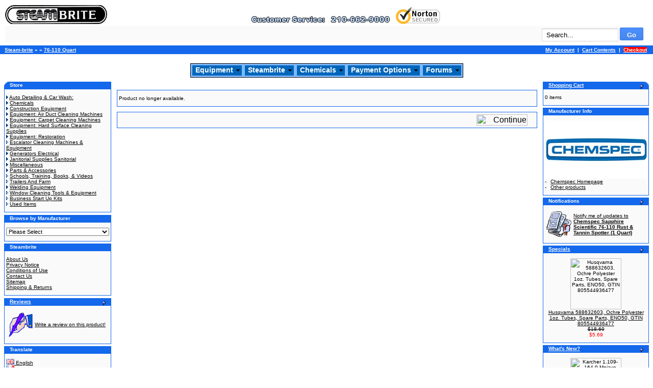

--- FILE ---
content_type: text/html; charset=UTF-8
request_url: https://www.steam-brite.com/chemspec-sapphire-scientific-76110-rust-tannin-spotter-quart-p-12053.html
body_size: 11514
content:

<!doctype html public "-//W3C//DTD HTML 4.01 Transitional//EN">
<html dir="LTR" lang="en">
 
<!-- manufacturer_info_eof //-->
<head>
<!-- Google tag (gtag.js) --> <script async src="https://www.googletagmanager.com/gtag/js?id=AW-1072714738"></script> <script> window.dataLayer = window.dataLayer || []; function gtag(){dataLayer.push(arguments);} gtag('js', new Date()); gtag('config', 'AW-1072714738'); </script><meta http-equiv="Content-Type" content="text/html; charset=iso-8859-1"> 
<META NAME="author" CONTENT="Steambrite.com Steam-brite.com Donald cook"> 
<META NAME="keywords" CONTENT=", Equipment, , 76-110 Quart, truckmount, truck mount, carpet cleaning machine, carpet extractor, used carpet extractor, carpet cleaning extractor, carpet contained extractor, air duct cleaning equipment,"> 
<META NAME="description" CONTENT=" -  - Equipment - 76-110 Quart - Steam-brite "> 
<meta name="robots" content="all">
<meta name="GOOGLEBOT" content="index,follow">
<meta name="revisit" content="15 days">
<meta name="revisit-after" content="15 days">
<meta name="distribution" content="Global">
<title>Sapphire Scientific Rust &amp; Tannin Spotter 1 Quart - 76-110 Quart - Spotters &amp; Red Stain Removal</title>
<meta name="description" content="Sapphire Scientific Rust &amp; Tannin Spotter 1 Quart , 76-110 Quart, Spotters &amp; Red Stain Removal, Chemicals, by Sapphire Scientific, Rust &amp; Tannin Spotter &nbsp; &nbsp; &nbsp; Tackles the toughest stains from rust, coffee, and tea on fabrics ...">
<meta name="keywords" content="sapphire,scientific,rust,tannin,spotter,quart,76-110,spotters,red,stain">
<link rel="canonical" href="https://www.steam-brite.com/chemspec-sapphire-scientific-76110-rust-tannin-spotter-quart-p-12053.html">
<base href="https://www.steam-brite.com/">
<link rel="stylesheet" type="text/css" href="stylesheet.css">
<script language="javascript"> 
function PL_adjustPath(path) {
	if ((path.charAt(0)=='/' || path.charAt(0)=='\\') && window.location.href.substr(0,5)== 'file:') path = '' + path;
	return path;
}
</script>
<script data-r="t" src="https://cdn.timepayment.com/button-apps/1.0.0/app/init.js?vc=PVSMB"></script> 
<script language="javascript1.2" src="https://www.steam-brite.com/includes/PLHFO.js"></script>
<!-- PLHFOMenu script -->
<script language="javascript">
document.write("<scr" + "ipt language='javascript' src='" + PL_adjustPath("https://www.steam-brite.com/includes/PLHFO.js") + "'></scr" + "ipt>");
</script>
<script language="javascript"><!--
function popupWindow(url) {
  window.open(url,'popupWindow','toolbar=no,location=no,directories=no,status=no,menubar=no,scrollbars=yes,resizable=yes,copyhistory=no,width=100,height=100,screenX=150,screenY=150,top=150,left=150')
}
//--></script>
</head>
<body marginwidth="0" marginheight="0" topmargin="0" bottommargin="0" leftmargin="0" rightmargin="0" onLoad="PLHFO_onload()">
<!-- header //-->
<DIV STYLE="position: absolute; top: -2226; left: -1223"><h1>
76-110 Quart for only $0.00 - Steambrite's price on the  - 76-110 Quart extractor, Equipmentcarpet cleaning equipment, Equipment flood restoration, Equipment carpet cleaning machine,
</h1></DIV>



<div style="float:left; padding:10px 0px 5px 10px; width:98%;">

	<a href="/"><img src="/images/graphics/header/truck_mount.jpg" width="200" height="37" border="0" alt="Steam-brite.com" title="Steam-brite.com"></a>

	<!--<img src="/images/graphics/header/spacer.gif" width="50" height="1" border="0">-->

	<img src="/images/graphics/header/logo_header_01.gif">

	<a href="https://safeweb.norton.com/report/show?url=www.steam-brite.com" target="_blank">

	<img src="//www.steam-brite.com/equipment/ssl_secure_website_verified.png" border="0" alt="Click here for Steam-brite.com's Norton Safe Web Security Report"></a>

	<!-- <a href="https://livechat.boldchat.com/aid/8282091884136452312/bc.chat?cwdid=5920731540735594726" target="_blank" onclick="window.open('http://livechat.boldchat.com/aid/8282091884136452312/bc.chat?cwdid=5920731540735594726&amp;url=' + escape(document.location.href), 'Chat2361380748820627518', 'toolbar=0,scrollbars=1,location=0,statusbar=0,menubar=0,resizable=1,width=640,height=480');return false;">

	<img alt="Live chat by BoldChat" src="https://cbi.boldchat.com/aid/8282091884136452312/bc.cbi?cbdid=1534625096551307827" border="0" /></a> --> <a href="http://www.bbb.org/central-texas/business-reviews/carpet-and-rug-cleaning-equipmentand-supplies/steam-brite-supply-in-san-antonio-tx-27181/" target="_blank" ><img width=0 height=0 align="right" src="https://www.bbb.org/central-texas/content/images/global/cbbb-badge-horz.png"></a>

	<br />

	<table border="0" width="100%" cellspacing="0" cellpadding="3" class="infoBoxContents">

	<tr>

		<td align="right"> 

			<form name="quick_find" action="//www.steam-brite.com/advanced_search_result.php" method="get"><input type="text" name="keywords" class="search_keywords" value="Search..."  onblur="if (this.value=='') this.value='Search...';" onfocus="if (this.value=='Search...') this.value='';">&nbsp;<input type="submit" class="g-button g-button-submit" value="Go" /></form> 

		</td>

	</tr>

	</table>

</div>



<!-- languages_eof //-->

<br />



<table border="0" width="100%" cellspacing="0" cellpadding="3" align="center">

	<tr class="headerNavigation">

		<td class="headerNavigation">&nbsp;&nbsp;<a href="https://www.steam-brite.com" class="headerNavigation">Steam-brite</a> &raquo; <a href="https://www.steam-brite.com/index.php" class="headerNavigation"></a> &raquo; <a href="https://www.steam-brite.com/chemspec-sapphire-scientific-76110-rust-tannin-spotter-quart-p-12053.html" class="headerNavigation">76-110 Quart</a></td>

		<td align="right" class="headerNavigation">

		
			<a href="https://www.steam-brite.com/account.php" class="headerNavigation">My Account</a> &nbsp;|&nbsp; 

			<a href="https://www.steam-brite.com/shopping_cart.php" class="headerNavigation">Cart Contents</a> &nbsp;|&nbsp; 

			<a href="https://www.steam-brite.com/checkout_shipping.php" class="headerNavigation"><blink><span style="background-color: rgb(255, 0, 0);">Checkout</span></blink></a> &nbsp;&nbsp;

		</td>

	</tr>

</table>


<br>

<div id="PLCBM0" name="PLCBM0" align="center">
	<table id="PLHFOMenu" border="0" cellpadding="0" cellspacing="0" bgcolor="#7fbaff" style="border-color:#000000;border-width:1px;border-style:solid" width="10" height="1">

		<tr>

			<td>

			

			<table border="0" cellpadding="0" cellspacing="0" bgcolor="#7fbaff">

				<tr>

					<td>

						<table id="PLHFOLink" border="0" cellPadding="0" cellspacing="0" bgcolor="#0066bb" style="margin:2px 2px;border:1px solid #7fbaff" width="0">

						<tr>

							<td id="PLHFOTD" width="100%" style="font-family:Verdana,Arial,Helvetica,sans-serif;font-size:14px;font-weight:bold;padding:1px 6px 3px 6px" nowrap>

							<a style="width:100%;color:#ffffff;text-decoration:none" href="/">Equipment</a></td>

							<td align="right" style='padding-right:4px'>

							<img id="PLHFOArrow" src="/images/dd_arrow.gif" width="7" height="4"></td>

						</tr>

						</table>

					</td>

					<td>

						<table id="PLHFOLink" border="0" cellpadding="0" cellspacing="0" bgcolor="#0066bb" style="margin:2px 2px;border:1px solid #7fbaff" width="0">

						<tr>

							<td id="PLHFOTD" width="100%" style="font-family:Verdana,Arial,Helvetica,sans-serif;font-size:14px;font-weight:bold;padding:1px 6px 3px 6px" nowrap>

							<a style="width:100%;color:#ffffff;text-decoration:none" href="/">Steambrite</a></td>

							<td align="right" style="padding-right:4px">

							<img id="PLHFOArrow" src="/images/dd_arrow.gif" width="7" height="4"></td>

						</tr>

						</table>

					</td>

					<td>

						<table id="PLHFOLink" border="0" cellpadding="0" cellspacing="0" bgcolor="#0066bb" style="margin:2px 2px;border:1px solid #7fbaff" width="0">

						<tr>

							<td id="PLHFOTD" width="100%" style="font-family:Verdana,Arial,Helvetica,sans-serif;font-size:14px;font-weight:bold;padding:1px 6px 3px 6px" nowrap>

							<a style="width:100%;color:#ffffff;text-decoration:none" href="/chemicals-c-59.html">Chemicals</a></td>

							<td align="right" style="padding-right:4px">

							<img id="PLHFOArrow" src="/images/dd_arrow.gif" width="7" height="4"></td>

						</tr>

						</table>

					</td>

					<td>

						<table id="PLHFOLink" border="0" cellpadding="0" cellspacing="0" bgcolor="#0066bb" style="margin:2px 2px;border:1px solid #7fbaff" width="0">

						<tr>

							<td id="PLHFOTD" width="100%" style="font-family:Verdana,Arial,Helvetica,sans-serif;font-size:14px;font-weight:bold;padding:1px 6px 3px 6px" nowrap>

							<a style="width:100%;color:#ffffff;text-decoration:none" href="/payment_options.php">Payment Options</a></td>

							<td align="right" style="padding-right:4px">

							<img id="PLHFOArrow" src="/images/dd_arrow.gif" width="7" height="4"></td>

						</tr>

						</table>

					</td>

					<td>

						<table id="PLHFOLink" border="0" cellpadding="0" cellspacing="0" bgcolor="#0066bb" style="margin:2px 2px;border:1px solid #7fbaff" width="0">

						<tr>

							<td id="PLHFOTD" width="100%" style="font-family:Verdana,Arial,Helvetica,sans-serif;font-size:14px;font-weight:bold;padding:1px 6px 3px 6px" nowrap>

							<a style="width:100%;color:#ffffff;text-decoration:none" href="http://steam-bright.net/">Forums</a></td>

							<td align="right" style="padding-right:4px">

							<img id="PLHFOArrow" src="/images/dd_arrow.gif" width="7" height="4"></td>

						</tr>

						</table>

					</td>

				</tr>

			</table>

			

			</td>

		</tr>

	</table>

</div><!-- header_eof //-->
<!-- body //-->
<table border="0" width="100%" cellspacing="3" cellpadding="3" align="center">
  <tr>
    <td width="125" valign="top"><table border="0" width="125" cellspacing="0" cellpadding="2">
<!-- left_navigation //-->
 <!-- categories //-->
          <tr>
            <td>
<table border="0" width="100%" cellspacing="0" cellpadding="0">
  <tr>
    <td height="14" class="infoBoxHeading"><img src="images/infobox/corner_left.gif" border="0" alt="" width="11" height="14"></td>
    <td width="100%" height="14" class="infoBoxHeading">Store</td>
    <td height="14" class="infoBoxHeading" nowrap><img width="11" height="14" src="includes/modules/kiss_image_thumbnailer/thumbs/11x14_pixel_trans.gif" title="" alt="" /></td>
  </tr>
</table>
<table border="0" width="100%" cellspacing="0" cellpadding="1" class="infoBox">
  <tr>
    <td><table border="0" width="100%" cellspacing="0" cellpadding="3" class="infoBoxContents">
  <tr>
    <td><img src="images/pixel_trans.gif" border="0" alt="" width="100%" height="1"></td>
  </tr>
  <tr>
    <td align="left" class="boxText"><img src="images/pointer_blue.gif" border="0" alt="" width="4" height="7"> <a href="https://www.steam-brite.com/auto-detailing-wash-c-503.html">Auto Detailing & Car Wash:</a><br><img src="images/pointer_blue.gif" border="0" alt="" width="4" height="7"> <a href="https://www.steam-brite.com/chemicals-c-59.html">Chemicals</a><br><img src="images/pointer_blue.gif" border="0" alt="" width="4" height="7"> <a href="https://www.steam-brite.com/construction-equipment-c-1264.html">Construction Equipment</a><br><img src="images/pointer_blue.gif" border="0" alt="" width="4" height="7"> <a href="https://www.steam-brite.com/equipment-duct-cleaning-machines-c-17.html">Equipment: Air Duct Cleaning Machines</a><br><img src="images/pointer_blue.gif" border="0" alt="" width="4" height="7"> <a href="https://www.steam-brite.com/equipment-carpet-cleaning-machines-c-1.html">Equipment: Carpet Cleaning Machines</a><br><img src="images/pointer_blue.gif" border="0" alt="" width="4" height="7"> <a href="https://www.steam-brite.com/equipment-hard-surface-cleaning-supplies-c-46.html">Equipment: Hard Surface Cleaning Supplies</a><br><img src="images/pointer_blue.gif" border="0" alt="" width="4" height="7"> <a href="https://www.steam-brite.com/equipment-restoration-c-510.html">Equipment: Restoration</a><br><img src="images/pointer_blue_light.gif" border="0" alt="" width="4" height="7"> <a href="https://www.steam-brite.com/escalator-cleaning-machines-equipment-c-868.html">Escalator Cleaning Machines & Equipment</a><br><img src="images/pointer_blue.gif" border="0" alt="" width="4" height="7"> <a href="https://www.steam-brite.com/generators-electrical-c-903.html">Generators Electrical</a><br><img src="images/pointer_blue.gif" border="0" alt="" width="4" height="7"> <a href="https://www.steam-brite.com/janitorial-supplies-sanitorial-c-486.html">Janitorial Supplies Sanitorial</a><br><img src="images/pointer_blue.gif" border="0" alt="" width="4" height="7"> <a href="https://www.steam-brite.com/miscellaneous-c-22.html">Miscellaneous</a><br><img src="images/pointer_blue.gif" border="0" alt="" width="4" height="7"> <a href="https://www.steam-brite.com/parts-accessories-c-3.html">Parts & Accessories</a><br><img src="images/pointer_blue_light.gif" border="0" alt="" width="4" height="7"> <a href="https://www.steam-brite.com/schools-training-books-videos-c-444.html">Schools, Training, Books, & Videos</a><br><img src="images/pointer_blue_light.gif" border="0" alt="" width="4" height="7"> <a href="https://www.steam-brite.com/trailers-farm-c-801.html">Trailers And Farm</a><br><img src="images/pointer_blue.gif" border="0" alt="" width="4" height="7"> <a href="https://www.steam-brite.com/welding-equipment-c-1005.html">Welding Equipment</a><br><img src="images/pointer_blue_light.gif" border="0" alt="" width="4" height="7"> <a href="https://www.steam-brite.com/window-cleaning-tools-equipment-c-961.html">Window Cleaning Tools & Equipment</a><br><img src="images/pointer_blue_light.gif" border="0" alt="" width="4" height="7"> <a href="https://www.steam-brite.com/business-start-kits-c-764.html">Business Start Up Kits</a><br><img src="images/pointer_blue_light.gif" border="0" alt="" width="4" height="7"> <a href="https://www.steam-brite.com/used-items-c-39.html">Used Items</a><br></td>
  </tr>
  <tr>
    <td><img src="images/pixel_trans.gif" border="0" alt="" width="100%" height="1"></td>
  </tr>
</table>
</td>
  </tr>
</table>
<img src="images/graphics/header/spacer.gif" width=210 height=1 border="0">
            </td>
          </tr>
<!-- categories_eof //--><!-- manufacturers //-->
          <tr>
            <td>
<table border="0" width="100%" cellspacing="0" cellpadding="0">
  <tr>
    <td height="14" class="infoBoxHeading"><img src="images/infobox/corner_right_left.gif" border="0" alt="" width="11" height="14"></td>
    <td width="100%" height="14" class="infoBoxHeading">Browse by Manufacturer</td>
    <td height="14" class="infoBoxHeading" nowrap><img width="11" height="14" src="includes/modules/kiss_image_thumbnailer/thumbs/11x14_pixel_trans.gif" title="" alt="" /></td>
  </tr>
</table>
<table border="0" width="100%" cellspacing="0" cellpadding="1" class="infoBox">
  <tr>
    <td><table border="0" width="100%" cellspacing="0" cellpadding="3" class="infoBoxContents">
  <tr>
    <td><img src="images/pixel_trans.gif" border="0" alt="" width="100%" height="1"></td>
  </tr>
  <tr>
    <td class="boxText"><form name="manufacturers" action="https://www.steam-brite.com/index.php" method="get"><select name="manufacturers_id" onChange="this.form.submit();" size="1" style="width: 100%"><option value="" SELECTED>Please Select</option><option value="424">3M Scotch</option><option value="579">A-iPower Generator</option><option value="449">A.O. Smith Motors</option><option value="369">Abatement Technologies</option><option value="331">Academy of Textiles Flooring</option><option value="507">Air Chiller</option><option value="377">Air Foxx</option><option value="426">Air Systems</option><option value="298">Air-Care</option><option value="299">All Cleaning Equipment</option><option value="302">American Cleaning Systems</option><option value="545">American Extractors</option><option value="516">American MetalCraft</option><option value="524">American Training Videos</option><option value="296">Ametek-Lamb</option><option value="397">Amtex Equipment</option><option value="312">Andersen Company</option><option value="441">Annovi Reverberi Pumps</option><option value="568">Ansell</option><option value="483">Apollo</option><option value="497">Aquanoz Sewer Jetting</option><option value="355">Aquatec</option><option value="323">Arimitsu</option><option value="277">Ashburn Industries</option><option value="411">Atrix International</option><option value="10">Avery Commercial</option><option value="307">Aztec Products</option><option value="360">B and G Equipment Co</option><option value="364">B-Air Movers</option><option value="577">Bactronix Corp</option><option value="380">Baja Motorsports</option><option value="467">Baldor Motors</option><option value="64">BE Pressure Supply</option><option value="445">Beckett</option><option value="570">Besen</option><option value="325">Betco</option><option value="416">Big D</option><option value="510">BioForce Inc</option><option value="493">Bissell</option><option value="513">Blue Baron Truckmounts</option><option value="60">Blue Line</option><option value="484">Bluebook</option><option value="528">Boardwalk Brand</option><option value="21">Boldens</option><option value="503">Boss Cleaning Equipment</option><option value="96">Bostitch</option><option value="398">Briggs & Stratton</option><option value="366">Burgess</option><option value="395">Cam Spray</option><option value="450">Car Care Station</option><option value="356">Cat Pumps</option><option value="9">Century 400</option><option value="475">Century Wire and Cable</option><option value="455">CEP Construction Electrical Pr..</option><option value="310">CFR</option><option value="543">Champion Power Equipment</option><option value="20">Chemspec</option><option value="26">ChemTex</option><option value="566">Chicago Pneumatic</option><option value="588">Clarke</option><option value="4">Clean Storm</option><option value="297">CleanCare Restoration Academy</option><option value="392">Cleaners Priority Service</option><option value="489">Cleansteam by Gore</option><option value="36">Clearance TMI</option><option value="473">Color Match Dyes</option><option value="409">Comet Pump</option><option value="388">Cox Hose Reels</option><option value="581">CRB Cleaning Systems</option><option value="294">Cross American</option><option value="500">CycloMop</option><option value="292">Cyclone Ventilation</option><option value="437">Damtech</option><option value="525">Dart</option><option value="434">Davey Pumps</option><option value="27">Davidson Ladder Inc.</option><option value="326">Dayton</option><option value="476">Deep Green</option><option value="28">DeLonghi</option><option value="417">Dema Engineering</option><option value="571">Design Technology Inc</option><option value="536">Dial Soap</option><option value="6">Diamondback</option><option value="582">Diversey</option><option value="460">Dixie Paper</option><option value="438">Domel</option><option value="1">Drieaz</option><option value="383">DSC Products</option><option value="563">Duck Brand</option><option value="559">Duosida</option><option value="390">Dupont</option><option value="352">Durakleen</option><option value="34">DurrMaid</option><option value="344">Dwyer Instruments</option><option value="68">Dynachem</option><option value="573">DynaMax Wipers</option><option value="3">Ebac</option><option value="384">EcoZone</option><option value="2">EDIC</option><option value="342">El Toro Truckmounts</option><option value="376">Electro Motor</option><option value="553">Electrolux</option><option value="547">EmO3</option><option value="490">Equipment Lock Company</option><option value="453">Equipure Carpet Cleaners</option><option value="468">Ermator Pullman</option><option value="501">Esteam Cleaning Systems</option><option value="474">ETC</option><option value="44">Eureka</option><option value="38">Euroclean</option><option value="354">Extech Instuments Corp</option><option value="407">EZ Power Truckmounts</option><option value="431">Falcon Pro Solutions</option><option value="533">Fasco America</option><option value="518">Fiberlock Technologies</option><option value="347">FiveStar</option><option value="544">Flagro Inc</option><option value="41">Flexsol</option><option value="311">Flir Systems</option><option value="306">Flojet</option><option value="583">FNA Group</option><option value="49">Foster</option><option value="529">Franklin Cleaning</option><option value="505">Fresh Products Inc</option><option value="17">Frigidaire</option><option value="569">Galaxy Gloves</option><option value="430">Galls</option><option value="418">Gardner Denver Product</option><option value="394">Gardus</option><option value="348">Generac</option><option value="512">General Floor Machine</option><option value="488">General Motors</option><option value="371">General Pump</option><option value="387">Giant Pumps</option><option value="435">Gillette Generator</option><option value="492">Global Material Technologies</option><option value="537">GoJo</option><option value="485">Goodyear</option><option value="51">Groom Industries</option><option value="432">Grout Gator</option><option value="481">GSE Compressors</option><option value="265">H.M. Nabavian &amp; Sons INC</option><option value="498">Haaga</option><option value="39">Habitek</option><option value="499">Hannay Reels</option><option value="349">Harvard Chemical Research</option><option value="328">Heat Seal Equipment</option><option value="482">HeatStar by Enerco</option><option value="282">Hild</option><option value="530">Hill Country Plastics</option><option value="461">Hobart</option><option value="54">Homz Products</option><option value="447">Honda Power Equipment</option><option value="48">Hoover</option><option value="508">Horizon Dehumidifiers Refine</option><option value="466">HotShot Truckmounts</option><option value="374">Hotsy Pressure Washers</option><option value="560">Howden Roots Blowers</option><option value="459">Hubbell Incorporated</option><option value="113">Hunt Manufacturing Company</option><option value="379">Hurricone Slip Prevention</option><option value="572">Husqvarna Construction Product..</option><option value="454">Husqvarna Equipment</option><option value="32">HydraMaster</option><option value="30">HydroForce</option><option value="57">HydroTech</option><option value="324">Hydrotek</option><option value="346">Hypro Pumps</option><option value="551">ImexServe Steam</option><option value="556">Imperial Electric</option><option value="520">Ingersoll Rand</option><option value="410">Injectidry System</option><option value="391">Innovative Surface Solutions</option><option value="283">International Ozone</option><option value="15">IPC Eagle</option><option value="531">IPS PRO</option><option value="541">Ironton</option><option value="382">J.E. Adams</option><option value="61">Jaguar Plastics</option><option value="555">Janitized</option><option value="332">John&#039;s Machine Shop</option><option value="540">Johnny Vac</option><option value="472">Johnsen&#039;s Lubricants</option><option value="63">Johnson-Diversey</option><option value="357">Juicy Car Wash</option><option value="535">Kaivac Cleaning Systems</option><option value="578">Karcher NA</option><option value="373">Karcher Pressure Washing</option><option value="487">Kiddy Fire Extinguisher</option><option value="378">Kimberly Clark</option><option value="316">Kingston</option><option value="335">Kingstone</option><option value="19">KleenRite</option><option value="305">Koblenz</option><option value="11">Kohler</option><option value="463">Kubota Engine</option><option value="321">Lasco Fittings Inc</option><option value="427">Lasko</option><option value="477">LawnBotts</option><option value="442">Legacy</option><option value="517">Legend Brand</option><option value="548">Lester Battery Chargers</option><option value="470">Leviton Electric</option><option value="393">Lignomat USA LTD</option><option value="361">Link Manufacturing Ramps</option><option value="276">Little Giant</option><option value="509">Little Giant Pumps</option><option value="67">Loren</option><option value="405">Luxor Industrial Products</option><option value="18">Magic Wand</option><option value="322">Malish</option><option value="494">Marathon Electric</option><option value="309">Master Clean Products</option><option value="31">MasterBlend</option><option value="480">Maxx Ind</option><option value="495">Mecline Tecomec Switches</option><option value="341">Mercury Floor Machine</option><option value="527">Midland Metal</option><option value="343">Modern Stone Technologies</option><option value="308">Momentum SM</option><option value="367">Mosmatic Pressure Washing Equi..</option><option value="71">Mr. Coffee Inc.</option><option value="314">Multi-Sprayer Systems</option><option value="534">Mytee Products</option><option value="408">Mytee Products Inc</option><option value="368">Namco Mfg</option><option value="419">Nautilus Extractors</option><option value="403">Newaire</option><option value="37">Nikro</option><option value="565">Nilfisk Advance</option><option value="327">Nilodor</option><option value="415">Non Scents</option><option value="504">North Safety Products</option><option value="65">Northern Tool & Equipment</option><option value="250">Northland Products</option><option value="370">NorthStar</option><option value="561">Norton Abrasives</option><option value="375">NorTrac</option><option value="554">Numatic Henry</option><option value="16">Oasis</option><option value="440">Octi-Dry Drying Systems</option><option value="300">Onyx</option><option value="337">Orcon</option><option value="585">Oregon</option><option value="295">Organic Compounds</option><option value="69">Pacific Floor Care Thoromatic</option><option value="546">Pass & Seymour</option><option value="567">PCS Distributing</option><option value="552">Pentair</option><option value="193">Phoenix</option><option value="334">Pippo</option><option value="76">PM Company</option><option value="77">Polaroid Corporation</option><option value="428">Power Cat</option><option value="14">PowerClean</option><option value="542">Powerhorse</option><option value="23">Powermate</option><option value="320">Powerplus Truckmounts</option><option value="5">Powr-Flite</option><option value="523">PPG Paints</option><option value="78">Premiere Pads</option><option value="465">Pressure Pro</option><option value="423">Presto-Clean</option><option value="7">Prochem</option><option value="79">Proctor And Gamble</option><option value="33">Production Metal Forming</option><option value="80">Proline Brush</option><option value="25">ProsChoice</option><option value="81">Pullman Holt</option><option value="315">Pumptec</option><option value="439">Pure Rinse</option><option value="462">QEP</option><option value="82">Quartet Mfg. Co.</option><option value="404">Queenaire</option><option value="284">Rainbowaire</option><option value="83">Ray-O-Vac</option><option value="381">Reading</option><option value="84">Reckitt Benckiser</option><option value="443">RHG Reach Higher Ground</option><option value="336">Riva</option><option value="85">RL Flo-Master</option><option value="558">RMR Brands</option><option value="420">Roberts Carpet Tools</option><option value="446">Robotic Design</option><option value="301">Rokan Reels</option><option value="590">Ross And Wallace Paper Product..</option><option value="42">Rotobrush</option><option value="319">Rotovac</option><option value="519">Roughneck</option><option value="86">Rubbermaid Comm</option><option value="87">Rubbermaid Home</option><option value="399">Rug Doctor</option><option value="515">Rugged Ind</option><option value="88">Safco Products Company</option><option value="47">Samco</option><option value="422">San Antonio Equipment Repair</option><option value="89">San Jamar Dispener</option><option value="412">SanAntonio Tool Equipment Rent..</option><option value="24">Sandia Plastic</option><option value="386">Sanford Brands</option><option value="429">Sanitaire</option><option value="351">Sapphire Scientific</option><option value="91">Saunders Manufacturing</option><option value="456">Schmitz Carpet Machines</option><option value="92">Scotch</option><option value="471">Sebo</option><option value="93">Seth Thomas</option><option value="66">Shark</option><option value="35">Shazaam</option><option value="94">Shiela Shine</option><option value="287">Shurflo</option><option value="95">Simple Green</option><option value="557">Simpson Pressure Washer</option><option value="549">Sirocco</option><option value="564">Sky Pro</option><option value="580">Smak Products Inc</option><option value="538">Softsoap</option><option value="22">Sol-Air</option><option value="290">Solo</option><option value="285">Sonozaire</option><option value="522">Spears</option><option value="40">Sporicidin</option><option value="526">Spotless Water Systems</option><option value="385">Spraying Systems Inc</option><option value="587">Square D</option><option value="586">Square Scrub</option><option value="502">StainOut Systems</option><option value="478">Stanley Steemer</option><option value="345">Start Up Packages</option><option value="62">SteamAction</option><option value="313">Steambrite MFG</option><option value="514">SteamJet Inc</option><option value="521">Steel Eagle</option><option value="425">Sticky Tabs</option><option value="413">Stoddard</option><option value="562">Strong Way</option><option value="496">Summit Manufacturing Corp</option><option value="591">SunFire Heaters</option><option value="98">Supreme Lighting Corp.</option><option value="372">Suttner Pressure Wash</option><option value="99">Sweetheart</option><option value="100">System Clean</option><option value="421">Taylor Power Generators</option><option value="479">TCS Truckmounts</option><option value="101">Teknor Apex</option><option value="511">Tennant Nobles</option><option value="102">Tennsco Corporation</option><option value="103">Texas Feathers</option><option value="330">The Academy of Textiles and Fl..</option><option value="73">The Way Innovations</option><option value="53">Therma-Stor</option><option value="532">Thermax</option><option value="448">Thermoid HBD Industries</option><option value="358">Thornell Corp</option><option value="104">Timemist</option><option value="550">Tom Cat Auto Scrubbers</option><option value="575">Tornado</option><option value="584">Toyota</option><option value="457">Transfer Flow Inc</option><option value="12">Trilogic</option><option value="396">TriPlex Technical Services</option><option value="318">Turbo Force</option><option value="329">Tuthill</option><option value="589">Udor USA</option><option value="105">Unger</option><option value="106">Unisan</option><option value="107">United Receptacle</option><option value="108">Universal Office Prods</option><option value="350">US Products</option><option value="109">US Pumice</option><option value="365">Valterra Products</option><option value="402">Valvoline</option><option value="469">Vapamore Steam Vapor Machine</option><option value="291">Vapor Clean</option><option value="539">Vectorfog</option><option value="401">Velocity Technologies</option><option value="491">VersaTube Building System</option><option value="574">Victory Innovations</option><option value="303">Viking Equipment</option><option value="74">ViperVax</option><option value="576">VSE Global</option><option value="317">Water Claw</option><option value="400">WD-40 Company</option><option value="111">Wesco</option><option value="359">WestPak USA</option><option value="362">WetKing Dehumidifiers</option><option value="55">Whirlpool</option><option value="29">White Glove</option><option value="8">White Magic</option><option value="363">Winco Generators</option><option value="112">Windsoft</option><option value="436">Windsor Industries</option><option value="293">Wood&#039;s</option><option value="458">XAACT Products</option><option value="389">XPower Air Movers</option><option value="451">Xylem</option><option value="286">Zapper Products</option><option value="506">Zenex International</option><option value="486">Zep Professional</option><option value="452">Zipper Wand</option><option value="353">ZipWall Barrier Products</option><option value="70">ZonTec</option></select></form></td>
  </tr>
  <tr>
    <td><img src="images/pixel_trans.gif" border="0" alt="" width="100%" height="1"></td>
  </tr>
</table>
</td>
  </tr>
</table>
            </td>
          </tr>
<!-- manufacturers_eof //-->


<!-- information //-->
          <tr>
            <td>
<table border="0" width="100%" cellspacing="0" cellpadding="0">
  <tr>
    <td height="14" class="infoBoxHeading"><img src="images/infobox/corner_right_left.gif" border="0" alt="" width="11" height="14"></td>
    <td width="100%" height="14" class="infoBoxHeading">Steambrite</td>
    <td height="14" class="infoBoxHeading" nowrap><img width="11" height="14" src="includes/modules/kiss_image_thumbnailer/thumbs/11x14_pixel_trans.gif" title="" alt="" /></td>
  </tr>
</table>
<table border="0" width="100%" cellspacing="0" cellpadding="1" class="infoBox">
  <tr>
    <td><table border="0" width="100%" cellspacing="0" cellpadding="3" class="infoBoxContents">
  <tr>
    <td><img src="images/pixel_trans.gif" border="0" alt="" width="100%" height="1"></td>
  </tr>
  <tr>
    <td class="boxText"> <a href="https://www.steam-brite.com/about_us.php">About Us</a><br><a href="https://www.steam-brite.com/privacy.php">Privacy Notice</a><br><a href="https://www.steam-brite.com/conditions.php">Conditions of Use</a><br><a href="https://www.steam-brite.com/contact_us.php">Contact Us</a><br><a href="https://www.steam-brite.com/sitemap.php">Sitemap</a><br><a href="https://www.steam-brite.com/shipping.php">Shipping & Returns</a></td>
  </tr>
  <tr>
    <td><img src="images/pixel_trans.gif" border="0" alt="" width="100%" height="1"></td>
  </tr>
</table>
</td>
  </tr>
</table>
<img src="images/graphics/header/spacer.gif" width=200 height=1 border="0">
            </td>
          </tr>
<!-- information_eof //-->
<!-- reviews //-->
          <tr>
            <td>
<table border="0" width="100%" cellspacing="0" cellpadding="0">
  <tr>
    <td height="14" class="infoBoxHeading"><img src="images/infobox/corner_right_left.gif" border="0" alt="" width="11" height="14"></td>
    <td width="100%" height="14" class="infoBoxHeading"><a href="/reviews.php" title="Click here to read Customer Reviews"><font color="white">Reviews</font></a></td>
    <td height="14" class="infoBoxHeading" nowrap><a href="https://www.steam-brite.com/reviews.php"><img src="images/infobox/arrow_right.gif" border="0" alt="Carpet Cleaning Equipment" title=" Carpet Cleaning Equipment " width="12" height="10"></a><img width="11" height="14" src="includes/modules/kiss_image_thumbnailer/thumbs/11x14_pixel_trans.gif" title="" alt="" /></td>
  </tr>
</table>
<table border="0" width="100%" cellspacing="0" cellpadding="1" class="infoBox">
  <tr>
    <td><table border="0" width="100%" cellspacing="0" cellpadding="3" class="infoBoxContents">
  <tr>
    <td><img src="images/pixel_trans.gif" border="0" alt="" width="100%" height="1"></td>
  </tr>
  <tr>
    <td class="boxText"><table border="0" cellspacing="0" cellpadding="2"><tr><td class="infoBoxContents"><a href="https://www.steam-brite.com/product_reviews_write.php?products_id=12053"><img src="images/box_write_review.gif" border="0" alt="Write Review" title=" Write Review " width="50" height="50"></a></td><td class="infoBoxContents"><a href="https://www.steam-brite.com/product_reviews_write.php?products_id=12053">Write a review on this product!</a></td></tr></table></td>
  </tr>
  <tr>
    <td><img src="images/pixel_trans.gif" border="0" alt="" width="100%" height="1"></td>
  </tr>
</table>
</td>
  </tr>
</table>
            </td>
          </tr>
<!-- reviews_eof //-->

<!-- languages //-->
          <tr>
            <td>
<table border="0" width="100%" cellspacing="0" cellpadding="0">
  <tr>
    <td height="14" class="infoBoxHeading"><img src="images/infobox/corner_right_left.gif" border="0" alt="" width="11" height="14"></td>
    <td width="100%" height="14" class="infoBoxHeading">Translate</td>
    <td height="14" class="infoBoxHeading" nowrap><img width="11" height="14" src="includes/modules/kiss_image_thumbnailer/thumbs/11x14_pixel_trans.gif" title="" alt="" /></td>
  </tr>
</table>
<table border="0" width="100%" cellspacing="0" cellpadding="1" class="infoBox">
  <tr>
    <td><table border="0" width="100%" cellspacing="0" cellpadding="3" class="infoBoxContents">
  <tr>
    <td><img src="images/pixel_trans.gif" border="0" alt="" width="100%" height="1"></td>
  </tr>
  <tr>
    <td align="left" class="boxText"><a onclick="javascript:top.location = 'https://www.steam-brite.com/chemspec-sapphire-scientific-76110-rust-tannin-spotter-quart-p-12053.html';" href="javascript:;"><img src="/images/languages/english.gif" border="0"> English</a><br><a onclick="javascript:top.location = 'http://translate.google.com/translate?u=https://www.steam-brite.com/chemspec-sapphire-scientific-76110-rust-tannin-spotter-quart-p-12053.html&langpair=en&hl=fr';" href="javascript:;"><img src="../../images/languages/french.gif" alt="French" border="0"> French</a><br><a onclick="javascript:top.location = 'http://translate.google.com/translate?u=https://www.steam-brite.com/chemspec-sapphire-scientific-76110-rust-tannin-spotter-quart-p-12053.html&langpair=en&hl=es';" href="javascript:;"><img src="../../images/languages/spanish.gif"  alt="Spanish"  border="0"> Spanish</a><br><a onclick="javascript:top.location = 'http://translate.google.com/translate?u=https://www.steam-brite.com/chemspec-sapphire-scientific-76110-rust-tannin-spotter-quart-p-12053.html&langpair=en&hl=de';" href="javascript:;"><img src="../../images/languages/german.gif"  alt="German"  border="0"> German</a> <br><a onclick="javascript:top.location = 'http://translate.google.com/translate?u=https://www.steam-brite.com/chemspec-sapphire-scientific-76110-rust-tannin-spotter-quart-p-12053.html&langpair=en&hl=it';" href="javascript:;"><img src="../../images/languages/italian.gif"  alt="Italian" border="0"> Italian</a><br><a onclick="javascript:top.location = 'http://translate.google.com/translate?u=https://www.steam-brite.com/chemspec-sapphire-scientific-76110-rust-tannin-spotter-quart-p-12053.html&langpair=en|pt';" href="javascript:;"><img src="../../images/languages/portuguese.gif"  alt="Portuguese" border="0"> Portuguese</a></td>
  </tr>
  <tr>
    <td><img src="images/pixel_trans.gif" border="0" alt="" width="100%" height="1"></td>
  </tr>
</table>
</td>
  </tr>
</table>
            </td>
          </tr>
<!-- languages_eof //-->
<!-- left_navigation_eof //-->
    </table></td>
<!-- body_text //-->
    <td width="100%" valign="top"><form name="cart_quantity" action="https://www.steam-brite.com/chemspec-sapphire-scientific-76110-rust-tannin-spotter-quart-p-12053.html?action=add_product" method="post"><table border="0" width="100%" cellspacing="0" cellpadding="0">
<BR>


      <tr>
        <td><table border="0" width="100%" cellspacing="0" cellpadding="1" class="infoBox">
  <tr>
    <td><table border="0" width="100%" cellspacing="0" cellpadding="3" class="infoBoxContents">
  <tr>
    <td><img src="images/pixel_trans.gif" border="0" alt="" width="100%" height="1"></td>
  </tr>
  <tr>
    <td class="boxText">Product no longer available.</td>
  </tr>
  <tr>
    <td><img src="images/pixel_trans.gif" border="0" alt="" width="100%" height="1"></td>
  </tr>
</table>
</td>
  </tr>
</table>
</td>
      </tr>
      <tr>
        <td><img src="images/pixel_trans.gif" border="0" alt="" width="100%" height="10"></td>
      </tr>
      <tr>
        <td><table border="0" width="100%" cellspacing="1" cellpadding="2" class="infoBox">
          <tr class="infoBoxContents">
            <td><table border="0" width="100%" cellspacing="0" cellpadding="2">
              <tr>
                <td width="10"><img width="10" height="1" src="includes/modules/kiss_image_thumbnailer/thumbs/10x1_pixel_trans.gif" title="" alt="" /></td>
                <td align="right"><a href="https://www.steam-brite.com/index.php"><img src="includes/languages/english/images/buttons/button_continue.gif" border="0" alt="Continue" title=" Continue " width="100" height="22"></a></td>
                <td width="10"><img width="10" height="1" src="includes/modules/kiss_image_thumbnailer/thumbs/10x1_pixel_trans.gif" title="" alt="" /></td>
              </tr>
            </table></td>
          </tr>
        </table></td>
      </tr>
        </td>
      </tr>
    </table></form></td>
<!-- body_text_eof //-->
    <td width="125" valign="top"><table border="0" width="125" cellspacing="0" cellpadding="2">
<!-- right_navigation //--> 





<!-- shopping_cart //-->
        <tr>
            <td>
<table border="0" width="100%" cellspacing="0" cellpadding="0">
  <tr>
    <td height="14" class="infoBoxHeading"><img src="images/infobox/corner_right_left.gif" border="0" alt="" width="11" height="14"></td>
    <td width="100%" height="14" class="infoBoxHeading"><a href="/shopping_cart.php" title="Click here to review your Shopping Cart"><font color="white">Shopping Cart</font></a></td>
    <td height="14" class="infoBoxHeading" nowrap><a href="https://www.steam-brite.com/shopping_cart.php"><img src="images/infobox/arrow_right.gif" border="0" alt="Carpet Cleaning Equipment" title=" Carpet Cleaning Equipment " width="12" height="10"></a><img src="images/infobox/corner_right.gif" border="0" alt="" width="11" height="14"></td>
  </tr>
</table>
<table border="0" width="100%" cellspacing="0" cellpadding="1" class="infoBox">
  <tr>
    <td><table border="0" width="100%" cellspacing="0" cellpadding="3" class="infoBoxContents">
  <tr>
    <td><img src="images/pixel_trans.gif" border="0" alt="" width="100%" height="1"></td>
  </tr>
  <tr>
    <td class="boxText">0 items</td>
  </tr>
  <tr>
    <td><img src="images/pixel_trans.gif" border="0" alt="" width="100%" height="1"></td>
  </tr>
</table>
</td>
  </tr>
</table>
            </td>
        </tr>
<!-- shopping_cart_eof //--><!-- manufacturer_info //-->
          <tr>
            <td>
<table border="0" width="100%" cellspacing="0" cellpadding="0">
  <tr>
    <td height="14" class="infoBoxHeading"><img src="images/infobox/corner_right_left.gif" border="0" alt="" width="11" height="14"></td>
    <td width="100%" height="14" class="infoBoxHeading">Manufacturer Info</td>
    <td height="14" class="infoBoxHeading" nowrap><img width="11" height="14" src="includes/modules/kiss_image_thumbnailer/thumbs/11x14_pixel_trans.gif" title="" alt="" /></td>
  </tr>
</table>
<table border="0" width="100%" cellspacing="0" cellpadding="1" class="infoBox">
  <tr>
    <td><table border="0" width="100%" cellspacing="0" cellpadding="3" class="infoBoxContents">
  <tr>
    <td><img src="images/pixel_trans.gif" border="0" alt="" width="100%" height="1"></td>
  </tr>
  <tr>
    <td class="boxText"><table border="0" width="100%" cellspacing="0" cellpadding="0"><tr><td align="center" class="infoBoxContents" colspan="2"><img src="images/chemspec-world.jpg" border="0" alt="Chemspec" title=" Chemspec " width="200" height="114"></td></tr><tr><td valign="top" class="infoBoxContents">-&nbsp;</td><td valign="top" class="infoBoxContents"><a href="https://www.steam-brite.com/redirect.php?action=manufacturer&manufacturers_id=20" target="_blank">Chemspec Homepage</a></td></tr><tr><td valign="top" class="infoBoxContents">-&nbsp;</td><td valign="top" class="infoBoxContents"><a href="https://www.steam-brite.com/chemspec-m-20.html">Other products</a></td></tr></table></td>
  </tr>
  <tr>
    <td><img src="images/pixel_trans.gif" border="0" alt="" width="100%" height="1"></td>
  </tr>
</table>
</td>
  </tr>
</table>
            </td>
          </tr>
<!-- manufacturer_info_eof //-->
<!-- notifications //-->
          <tr>
            <td>
<table border="0" width="100%" cellspacing="0" cellpadding="0">
  <tr>
    <td height="14" class="infoBoxHeading"><img src="images/infobox/corner_right_left.gif" border="0" alt="" width="11" height="14"></td>
    <td width="100%" height="14" class="infoBoxHeading">Notifications</td>
    <td height="14" class="infoBoxHeading" nowrap><a href="https://www.steam-brite.com/account_notifications.php"><img src="images/infobox/arrow_right.gif" border="0" alt="Carpet Cleaning Equipment" title=" Carpet Cleaning Equipment " width="12" height="10"></a><img width="11" height="14" src="includes/modules/kiss_image_thumbnailer/thumbs/11x14_pixel_trans.gif" title="" alt="" /></td>
  </tr>
</table>
<table border="0" width="100%" cellspacing="0" cellpadding="1" class="infoBox">
  <tr>
    <td><table border="0" width="100%" cellspacing="0" cellpadding="3" class="infoBoxContents">
  <tr>
    <td><img src="images/pixel_trans.gif" border="0" alt="" width="100%" height="1"></td>
  </tr>
  <tr>
    <td class="boxText"><table border="0" cellspacing="0" cellpadding="2"><tr><td class="infoBoxContents"><a href="https://www.steam-brite.com/chemspec-sapphire-scientific-76110-rust-tannin-spotter-quart-p-12053.html?action=notify"><img src="images/box_products_notifications.gif" border="0" alt="Notifications" title=" Notifications " width="50" height="50"></a></td><td class="infoBoxContents"><a href="https://www.steam-brite.com/chemspec-sapphire-scientific-76110-rust-tannin-spotter-quart-p-12053.html?action=notify">Notify me of updates to <b>Chemspec Sapphire Scientific 76-110 Rust & Tannin Spotter (1 Quart)</b></a></td></tr></table></td>
  </tr>
  <tr>
    <td><img src="images/pixel_trans.gif" border="0" alt="" width="100%" height="1"></td>
  </tr>
</table>
</td>
  </tr>
</table>
            </td>
          </tr>
<!-- notifications_eof //-->
<!-- specials //-->
          <tr>
            <td>
<table border="0" width="100%" cellspacing="0" cellpadding="0">
  <tr>
    <td height="14" class="infoBoxHeading"><img src="images/infobox/corner_right_left.gif" border="0" alt="" width="11" height="14"></td>
    <td width="100%" height="14" class="infoBoxHeading"><a href="/specials.php" title="Click Here for More Specials"><font color="white">Specials</font></a></td>
    <td height="14" class="infoBoxHeading" nowrap><a href="https://www.steam-brite.com/specials.php"><img src="images/infobox/arrow_right.gif" border="0" alt="Carpet Cleaning Equipment" title=" Carpet Cleaning Equipment " width="12" height="10"></a><img width="11" height="14" src="includes/modules/kiss_image_thumbnailer/thumbs/11x14_pixel_trans.gif" title="" alt="" /></td>
  </tr>
</table>
<table border="0" width="100%" cellspacing="0" cellpadding="1" class="infoBox">
  <tr>
    <td><table border="0" width="100%" cellspacing="0" cellpadding="3" class="infoBoxContents">
  <tr>
    <td><img src="images/pixel_trans.gif" border="0" alt="" width="100%" height="1"></td>
  </tr>
  <tr>
    <td align="center" class="boxText"><a href="https://www.steam-brite.com/husqvarna-588632603-ochre-polyester-tubes-spare-parts-eno50-gtin-805544936477-p-105665.html"><img width="100" height="100" src="includes/modules/kiss_image_thumbnailer/thumbs/100x100_Coming Soon.jpg" title="Husqvarna 588632603, Ochre Polyester 1oz. Tubes, Spare Parts, ENO50, GTIN 805544936477" alt="Husqvarna 588632603, Ochre Polyester 1oz. Tubes, Spare Parts, ENO50, GTIN 805544936477" /></a><br><a href="https://www.steam-brite.com/husqvarna-588632603-ochre-polyester-tubes-spare-parts-eno50-gtin-805544936477-p-105665.html">Husqvarna 588632603, Ochre Polyester 1oz. Tubes, Spare Parts, ENO50, GTIN 805544936477</a><br><s>$18.69</s><br><span class="productSpecialPrice">$5.69</span></td>
  </tr>
  <tr>
    <td><img src="images/pixel_trans.gif" border="0" alt="" width="100%" height="1"></td>
  </tr>
</table>
</td>
  </tr>
</table>
            </td>
          </tr>
<!-- specials_eof //-->
<!-- whats_new //-->
        <tr>
            <td>
<table border="0" width="100%" cellspacing="0" cellpadding="0">
  <tr>
    <td height="14" class="infoBoxHeading"><img src="images/infobox/corner_right_left.gif" border="0" alt="" width="11" height="14"></td>
    <td width="100%" height="14" class="infoBoxHeading"><a href="/products_new.php" title="New Products"><font color="white">What's New?</font></a></td>
    <td height="14" class="infoBoxHeading" nowrap><a href="https://www.steam-brite.com/products_new.php"><img src="images/infobox/arrow_right.gif" border="0" alt="Carpet Cleaning Equipment" title=" Carpet Cleaning Equipment " width="12" height="10"></a><img width="11" height="14" src="includes/modules/kiss_image_thumbnailer/thumbs/11x14_pixel_trans.gif" title="" alt="" /></td>
  </tr>
</table>
<table border="0" width="100%" cellspacing="0" cellpadding="1" class="infoBox">
  <tr>
    <td><table border="0" width="100%" cellspacing="0" cellpadding="3" class="infoBoxContents">
  <tr>
    <td><img src="images/pixel_trans.gif" border="0" alt="" width="100%" height="1"></td>
  </tr>
  <tr>
    <td align="center" class="boxText"><a href="https://www.steam-brite.com/karcher-11091640-mojave-electric-water-pressure-washer-3000psi-4gpm-460v-3phase-300000btu-886622034285-p-105677.html"><img width="100" height="100" src="includes/modules/kiss_image_thumbnailer/thumbs/100x100_Mojave-Series-Pressure-Washer.jpg" title="Karcher 1.109-164.0 Mojave Electric Hot Water Pressure Washer 3000Psi 4GPM 460v 3Phase 14A  300000Btu 886622034285" alt="Karcher 1.109-164.0 Mojave Electric Hot Water Pressure Washer 3000Psi 4GPM 460v 3Phase 14A  300000Btu 886622034285" /></a><br><a href="https://www.steam-brite.com/karcher-11091640-mojave-electric-water-pressure-washer-3000psi-4gpm-460v-3phase-300000btu-886622034285-p-105677.html">Karcher 1.109-164.0 Mojave Electric Hot Water Pressure Washer 3000Psi 4GPM 460v 3Phase 14A  300000Btu 886622034285</a><br></td>
  </tr>
  <tr>
    <td><img src="images/pixel_trans.gif" border="0" alt="" width="100%" height="1"></td>
  </tr>
</table>
</td>
  </tr>
</table>
			<center>
<br><a href="https://www.steam-bright.net/forum" target="_blank"><img src="//www.steam-brite.com/equipment/steambrite-forum.jpg"></a><br>
<br>
				<a target="_blank" href="https://ils.secure2050.com/application.htm">
					<img alt="carpet cleaning equipment" src="https://static.wixstatic.com/media/80397a_4faa27782cf242cb9fc933f4e94f4300~mv2.png/v1/fill/w_288,h_69,al_c,q_85,usm_0.66_1.00_0.01,enc_auto/ILSLogo_600.png" width="200" height="63"><br>
					Click here to Apply Online!
				</a>
			</center><br>
			
            </td>
          </tr>
<!-- whats_new_eof //-->
        <tr> 
			<td> 
			
			<table border="0" width="100%" cellspacing="0" cellpadding="0">
              <tr> 
                <td height="14" class="infoBoxHeading"><img src="/images/infobox/corner_left.gif" border="0" alt="" width="11" height="14"></td>
                <td width="100%" height="14" class="infoBoxHeading"><a href="//youtube.com/steambrite" target="_blank" title="Click here to view all our Steaming Videos"><font color="white">Videos</font></a></td>
                <td height="14" class="infoBoxHeading" nowrap><img src="/images/pixel_trans.gif" border="0" alt="" width="11" height="14"></td>
              </tr>
            </table>
            
			<table border="0" width="100%" cellspacing="0" cellpadding="1" class="infoBox">
              <tr> 
                <td>
				
				<table border="0" width="100%" cellspacing="0" cellpadding="3" class="infoBoxContents">
                    <tr> 
                      <td><img src="/images/pixel_trans.gif" border="0" alt="" width="100%" height="1"></td>
                    </tr>
                    <tr> 
                      <td class="boxText">
<center><object width="200" height="150"><param name="movie" value="https://www.youtube.com/v/rQRuP7XR3_Y&rel=0&color1=0x006699&color2=0x54abd6&border=0"></param><param name="wmode" value="transparent"></param><embed src="https://www.youtube.com/v/rQRuP7XR3_Y&rel=0&color1=0x006699&color2=0x54abd6&border=0" type="application/x-shockwave-flash" wmode="transparent" width="200" height="150"> </embed> </object><br><a href="https://www.steam-brite.com/innovative-surface-solutions-cheetah-pads-m-391.html?sort=4a&filter_id=908">Cheetah Pads</a></center> 
					  </td>
                    </tr>
                    <tr> 
                      <td><img src="/images/pixel_trans.gif" border="0" alt="" width="100%" height="1"></td>
                    </tr>
                </table>
				  
				</td>
              </tr>
            </table>
			
			</td>
        </tr><!-- right_navigation_eof //-->
    </table></td>
  </tr>
</table>
<!-- body_eof //-->

<!-- footer //-->

<table border="0" width="100%" cellspacing="3" cellpadding="3" align="center">
  <tr>
    <td class="footer">
	
	<table width="100%" border="0" cellpadding="4" cellspacing="0">
        <tr> 
			<td width="33%" align="left" valign="top" bgcolor="#FFFFFF" class="smallText">
			<strong>Where is My Stuff?</strong><br>
			View your orders in <a href="/login.php"><u>Your Account</u></a>. <br>
			Request <a href="/contact_us.php"><u>Tracking Information</u></a> by email.</td>
			
			<td width="34%" align="left" valign="top" bgcolor="#FFFFFF" class="smallText">
			<strong>Shipping &amp; Returns</strong><br>
			<a href="/shipping.php">See our shipping rates & policies</a>.</td>
			
			<td width="33%" align="left" valign="top" bgcolor="#FFFFFF" class="smallText">
			<strong>Need Help?</strong><br>
            <a href="/password_forgotten.php"><u>Forgot your Store password</a></u>?<br>
			<a href="http://www.steam-bright.net/login.php?do=lostpw"><u> Forgot your message board password</u></a>?
          </td>
		  
        </tr>
      </table>
	  
	 </td>
  </tr>
</table>

<table border="0" width="100%" cellspacing="3" cellpadding="3" align="center">
  <tr class="footer">
    <td class="footer">&nbsp;&nbsp;Wednesday 21 January, 2026&nbsp;&nbsp;</td>
    <td align="right" class="footer">&nbsp;&nbsp;532511174 requests since Monday 29 March, 2004&nbsp;&nbsp;</td>
  </tr>
</table>
<br>
<table border="0" width="755" cellspacing="0" cellpadding="0" align="center">
  <tr>
    <td align="center" class="smallText">
    
		<div align="center"><img src="/images/credit_cards.gif" alt="Accepted Credit Cards & Paypal"></div>
		<font face="Verdana, Arial, sans-serif" size="2"> 1982 - 2026 <a href="http://www.steam-brite.com">Steambrite Supply</a><br>
		<a href="http://www.steam-brite.com">Carpet Cleaning Machines</a>|<a href="http://www.steam-brite.com">Truck Mount Machines</a><br>
    </td>
  </tr>
</table>

<script type="text/javascript">
		var gaJsHost = (("https:" == document.location.protocol) ? "https://ssl." : "http://www.");
		document.write(unescape("%3Cscript src='" + gaJsHost + "google-analytics.com/ga.js' type='text/javascript'%3E%3C/script%3E"));
</script>
<script type="text/javascript">
	var pageTracker = _gat._getTracker("UA-520980-1");
	pageTracker._initData();
	pageTracker._trackPageview();
</script><!-- footer_eof //-->
<br>
</body>
</html>
 
<p style="color: #F7F7F7"> $0.00 </p>